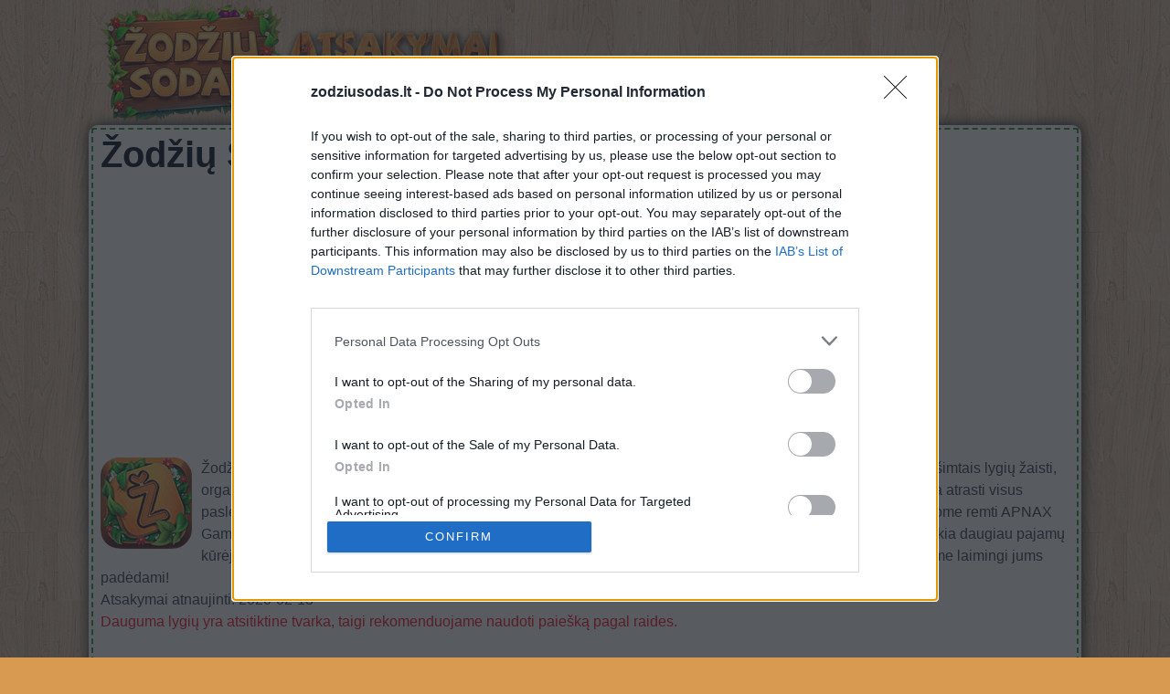

--- FILE ---
content_type: text/html; charset=UTF-8
request_url: https://zodziusodas.lt/?letters=KARDONAS
body_size: 9634
content:
<!DOCTYPE html>
<html xmlns="http://www.w3.org/1999/xhtml" lang="lt" prefix="og: http://ogp.me/ns#">
<head>
		<title>Žodžių Sodas Ieškoti: KARDONAS</title>
        <meta http-equiv="Content-Type" content="text/html; charset=UTF-8" />
		<meta name="viewport" content="width=device-width, initial-scale=1.0" />
    <meta name="robots" content="noindex,follow" />
    <meta name="description" content="Žodžių sodas atsako į visus žaidimo lygius ir raidės. Žodžių sodas iPhone, iPod, iPad ir Android. Greita paieška!" />
    <meta property="og:type" content="website" />
    <meta property="og:url" content="https://zodziusodas.lt/" />
    <meta property="og:title" content="Žodžių Sodas Ieškoti: KARDONAS" />
    <meta property="og:description" content="Žodžių sodas atsako į visus žaidimo lygius ir raidės. Žodžių sodas iPhone, iPod, iPad ir Android. Greita paieška!" />
    <meta property="og:image" content="https://zodziusodas.lt/template/images/unnamed.png" />
    <meta property="og:image:width" content="300" />
    <meta property="og:image:height" content="300" />
    <meta property="fb:app_id" content="1748838635155667" /> 
    <link rel="icon" href="//zodziusodas.lt/template/images/favicon.png" type="image/png" />
    <style>body{color:#333;background:url(/template/images/bg4.jpg) repeat scroll 0 0 #d79a50;font-family:Arial,sans-serif;font-size:1rem;line-height:1.5;margin:0}A:link{color:#702b06;text-decoration:none}A:visited{color:#702b06}A:active{color:#CAA332}img{vertical-align:middle}ul{list-style:none}*{margin:0;padding:0}*,::after,::before{-webkit-box-sizing:inherit;box-sizing:inherit}h1,h2,h3,h4,h5,h6{margin-bottom:.5rem;font-family:inherit;font-weight:600;line-height:1.1;color:inherit;color:#000}h1{font-size:2.5rem}h2{font-size:1.5rem}h3{font-size:1.4rem}h4{font-size:1.3rem}h5{font-size:1.2rem}h6{font-size:1rem}hr{margin-top:1rem;margin-bottom:1rem;border:0;border-top-width:0;border-top-style:none;border-top-color:currentcolor;border-top:1px solid rgba(0,0,0,.1)}p{margin-top:0;margin-bottom:1rem}dl,ol,ul{margin-top:0;margin-bottom:1rem}ul{list-style:none}.sr-only{position:absolute;width:1px;height:1px;padding:0;margin:-1px;overflow:hidden;clip:rect(0,0,0,0);border:0}form #website,.amp #fb-load-msg{display:none}.content{padding:5px 8px 30px 8px;border:2px dashed #288406}.container,.footercontainer{margin:0 auto;max-width:1080px;padding-bottom:15px}.container{background:#fff6e3;border-radius:10px;box-shadow:1px 0 16px #000;padding:3px}.footercontainer{color:#493205;font-size:17px}.footercontainer a,.footercontainer a:visited{color:#493205;font-weight:700}.appdescription{margin:10px 0}.appdescription strong{font-weight:400}.appimage{float:left;margin:0 10px 10px 0}.header{margin-bottom:3px;min-height:123px}.header .head-m{text-align:right;float:right;padding-left:0}.header .sharing{padding:40px 0 0 30px;float:left}.nav-header{display:block;padding:0 15px;font-size:11px;font-weight:700;line-height:20px;color:#999;text-shadow:0 1px 0 rgba(255,255,255,.5);text-transform:uppercase}.logo-img{text-align:left;width:auto;vertical-align:top;float:left;min-height: 120px}.boxad{text-align:center;background-color:#f0f0f0;padding:8px;margin:20px 0;min-height:250px}.boxad strong{display:block;font-weight:400;color:#666;font-size:11px}.input-group{position:relative;display:table;border-collapse:separate}.form-control{display:block;width:100%;padding:.375rem .75rem;font-size:1rem;text-transform:uppercase;line-height:1.5;color:#55595c;background-color:#fff;background-image:none;border:1px solid #ccc;border-radius:.25rem;border-top-right-radius:.25rem;border-bottom-right-radius:.25rem}.form-control:focus{border-color:#d9534f}.input-group .form-control{position:relative;z-index:2;float:left;width:100%;margin-bottom:0}.btn{display:inline-block;padding:.375rem 1rem;font-size:1rem;font-weight:400;line-height:1.5;text-align:center;white-space:nowrap;vertical-align:middle;cursor:pointer;-webkit-user-select:none;-moz-user-select:none;-ms-user-select:none;user-select:none;border:1px solid transparent;border-top-color:transparent;border-right-color:transparent;border-bottom-color:transparent;border-left-color:transparent;border-radius:.25rem;border-top-left-radius:.25rem;border-bottom-left-radius:.25rem}.btn-danger{color:#fff;background-color:#d9534f;border-color:#d9534f}.btn-danger:hover,.btn-danger:focus{color:#fff;background-color:#c9302c;border-color:#c12e2a}.input-group-btn>.btn{position:relative}.input-group .form-control,.input-group-addon,.input-group-btn{display:table-cell}.input-group-addon,.input-group-btn{width:1%;white-space:nowrap;vertical-align:middle}.input-group-btn{position:relative;font-size:0;white-space:nowrap}.input-group-btn:last-child>.btn,.input-group-btn:last-child>.btn-group{z-index:2;margin-left:-1px}.input-group .form-control:last-child,.input-group-addon:last-child,.input-group-btn:first-child>.btn-group:not(:first-child)>.btn,.input-group-btn:first-child>.btn:not(:first-child),.input-group-btn:last-child>.btn,.input-group-btn:last-child>.btn-group>.btn,.input-group-btn:last-child>.dropdown-toggle{border-top-left-radius:0;border-bottom-left-radius:0}.alert{padding:15px;margin-bottom:1rem;border:1px solid transparent;border-top-color:transparent;border-right-color:transparent;border-bottom-color:transparent;border-left-color:transparent;border-radius:.25rem}.alert-danger{color:#a94442;background-color:#f2dede;border-color:#ebcccc}.levels li{background:#fff;border:1px solid #966b05;border-radius:3px;margin:5px;padding:8px 15px 0 15px}.levels li a{color:#000;font-weight:700;display:block;font-size:18px}.levels li a:hover{color:#702b06}.levels li.ads{height:auto;width:auto;background:none;box-shadow:none;border:none}ul.level_list li{margin:2px 0;padding:0 0 0 8px;background:#fbe8ca;border:2px solid #fcd58a}ul.level_list li a{color:#000}ul.level_list li a:hover{color:#67300d}ul.level_list li.ads{background:none;border:none;height:auto;width:auto}.partners li{margin:5px;display:inline-block;text-align:center}.partners h4{margin:5px 0;color:#000;font-size:11px;text-align:center}.letterblock{display:inline-block;text-align:left;margin:12px 0}.letterblock span{background:url(/template/images/letters_bg.png) no-repeat scroll 0 0 transparent;color:#3e392f;display:inline-block;font-size:18px;font-weight:700;margin:1px 0;min-width:30px;padding:2px 0;text-align:center;text-transform:uppercase}.letterblock span.blank{border:none;background:transparent}.words{padding:0 15px 15px}.words span{background:url(/template/images/letters_bg.png) no-repeat scroll 0 0 transparent;color:#551d03;display:inline-block;font-weight:700;font-family:arial;font-size:19px;margin:1px;min-width:19px;padding:2px 6px;text-align:center;text-transform:uppercase}.clear{clear:both}.post-ratings{width:100%;filter:alpha(opacity=100);-moz-opacity:1;opacity:1;text-align:right}.post-ratings-loading{display:none;height:16px;text-align:left}.post-ratings-image{border:0}.post-ratings IMG,.post-ratings-loading IMG,.post-ratings-image IMG{border:0;padding:0;margin:0}.trade{float:right;font-size:12px;max-width:500px}.right{float:right;text-decoration:none}.title{text-align:center}.error{color:#BE311B;font-weight:700}.accordion h3.title,.accordion h1.title,.accordion h2.title{padding-bottom:10px;padding-top:10px;padding-left:16px;margin:10px 0 0 0;text-transform:uppercase;text-align:left}.groupRow{padding:10px;text-align:left;margin-top:0;margin-bottom:0;font-size:14px;color:#000}div.row input,div.row textarea{background:#fff none repeat scroll 0 0;border:1px solid #ccc;border-radius:5px;font-size:14px;padding:4px 6px;min-width:40%;width:300px}div.row p{margin:4px 0 10px}.ui-message{background:#fff none repeat scroll 0 0;border:1px solid #aaa;border-radius:5px;padding:5px;text-align:left}.next-button{border:1px solid #dda154;background-color:#f8e8ca;box-shadow:0 0 2px rgba(0,0,0,.5);padding:5px 10px;font-size:30px;font-weight:lighter;color:#643800;vertical-align:middle;cursor:pointer;text-decoration:none;width:130px;text-align:center;text-transform:uppercase;margin:7px auto;border-radius:10px}.next-button a{text-decoration:none;color:#643800;display:block}.next-button:hover{background-color:#f3dfbb}@media screen and (max-width:685px){.content{float:none;margin:0;padding:10px 1px 10px 1px}.langtext{display:none}.logo-img{text-align:center;float:none;margin:17px 0}.logo-img img{width:100%;max-width:400px}.nav-header{padding:0}.header .sharing{padding:8px 0 0 5px;float:none}.words{padding:0}}.google-auto-placed{display:none}</style>
    
    <!-- InMobi Choice. Consent Manager Tag v3.0 (for TCF 2.2) -->
<script type="text/javascript" async=true>
(function() {
  var host = window.location.hostname;
  var element = document.createElement('script');
  var firstScript = document.getElementsByTagName('script')[0];
  var url = 'https://cmp.inmobi.com'
    .concat('/choice/', '0QFE0dvpcqXxU', '/', host, '/choice.js?tag_version=V3');
  var uspTries = 0;
  var uspTriesLimit = 3;
  element.async = true;
  element.type = 'text/javascript';
  element.src = url;

  firstScript.parentNode.insertBefore(element, firstScript);

  function makeStub() {
    var TCF_LOCATOR_NAME = '__tcfapiLocator';
    var queue = [];
    var win = window;
    var cmpFrame;

    function addFrame() {
      var doc = win.document;
      var otherCMP = !!(win.frames[TCF_LOCATOR_NAME]);

      if (!otherCMP) {
        if (doc.body) {
          var iframe = doc.createElement('iframe');

          iframe.style.cssText = 'display:none';
          iframe.name = TCF_LOCATOR_NAME;
          doc.body.appendChild(iframe);
        } else {
          setTimeout(addFrame, 5);
        }
      }
      return !otherCMP;
    }

    function tcfAPIHandler() {
      var gdprApplies;
      var args = arguments;

      if (!args.length) {
        return queue;
      } else if (args[0] === 'setGdprApplies') {
        if (
          args.length > 3 &&
          args[2] === 2 &&
          typeof args[3] === 'boolean'
        ) {
          gdprApplies = args[3];
          if (typeof args[2] === 'function') {
            args[2]('set', true);
          }
        }
      } else if (args[0] === 'ping') {
        var retr = {
          gdprApplies: gdprApplies,
          cmpLoaded: false,
          cmpStatus: 'stub'
        };

        if (typeof args[2] === 'function') {
          args[2](retr);
        }
      } else {
        if(args[0] === 'init' && typeof args[3] === 'object') {
          args[3] = Object.assign(args[3], { tag_version: 'V3' });
        }
        queue.push(args);
      }
    }

    function postMessageEventHandler(event) {
      var msgIsString = typeof event.data === 'string';
      var json = {};

      try {
        if (msgIsString) {
          json = JSON.parse(event.data);
        } else {
          json = event.data;
        }
      } catch (ignore) {}

      var payload = json.__tcfapiCall;

      if (payload) {
        window.__tcfapi(
          payload.command,
          payload.version,
          function(retValue, success) {
            var returnMsg = {
              __tcfapiReturn: {
                returnValue: retValue,
                success: success,
                callId: payload.callId
              }
            };
            if (msgIsString) {
              returnMsg = JSON.stringify(returnMsg);
            }
            if (event && event.source && event.source.postMessage) {
              event.source.postMessage(returnMsg, '*');
            }
          },
          payload.parameter
        );
      }
    }

    while (win) {
      try {
        if (win.frames[TCF_LOCATOR_NAME]) {
          cmpFrame = win;
          break;
        }
      } catch (ignore) {}

      if (win === window.top) {
        break;
      }
      win = win.parent;
    }
    if (!cmpFrame) {
      addFrame();
      win.__tcfapi = tcfAPIHandler;
      win.addEventListener('message', postMessageEventHandler, false);
    }
  };

  makeStub();

  function makeGppStub() {
    const CMP_ID = 10;
    const SUPPORTED_APIS = [
      '2:tcfeuv2',
      '6:uspv1',
      '7:usnatv1',
      '8:usca',
      '9:usvav1',
      '10:uscov1',
      '11:usutv1',
      '12:usctv1'
    ];

    window.__gpp_addFrame = function (n) {
      if (!window.frames[n]) {
        if (document.body) {
          var i = document.createElement("iframe");
          i.style.cssText = "display:none";
          i.name = n;
          document.body.appendChild(i);
        } else {
          window.setTimeout(window.__gpp_addFrame, 10, n);
        }
      }
    };
    window.__gpp_stub = function () {
      var b = arguments;
      __gpp.queue = __gpp.queue || [];
      __gpp.events = __gpp.events || [];

      if (!b.length || (b.length == 1 && b[0] == "queue")) {
        return __gpp.queue;
      }

      if (b.length == 1 && b[0] == "events") {
        return __gpp.events;
      }

      var cmd = b[0];
      var clb = b.length > 1 ? b[1] : null;
      var par = b.length > 2 ? b[2] : null;
      if (cmd === "ping") {
        clb(
          {
            gppVersion: "1.1", // must be “Version.Subversion”, current: “1.1”
            cmpStatus: "stub", // possible values: stub, loading, loaded, error
            cmpDisplayStatus: "hidden", // possible values: hidden, visible, disabled
            signalStatus: "not ready", // possible values: not ready, ready
            supportedAPIs: SUPPORTED_APIS, // list of supported APIs
            cmpId: CMP_ID, // IAB assigned CMP ID, may be 0 during stub/loading
            sectionList: [],
            applicableSections: [-1],
            gppString: "",
            parsedSections: {},
          },
          true
        );
      } else if (cmd === "addEventListener") {
        if (!("lastId" in __gpp)) {
          __gpp.lastId = 0;
        }
        __gpp.lastId++;
        var lnr = __gpp.lastId;
        __gpp.events.push({
          id: lnr,
          callback: clb,
          parameter: par,
        });
        clb(
          {
            eventName: "listenerRegistered",
            listenerId: lnr, // Registered ID of the listener
            data: true, // positive signal
            pingData: {
              gppVersion: "1.1", // must be “Version.Subversion”, current: “1.1”
              cmpStatus: "stub", // possible values: stub, loading, loaded, error
              cmpDisplayStatus: "hidden", // possible values: hidden, visible, disabled
              signalStatus: "not ready", // possible values: not ready, ready
              supportedAPIs: SUPPORTED_APIS, // list of supported APIs
              cmpId: CMP_ID, // list of supported APIs
              sectionList: [],
              applicableSections: [-1],
              gppString: "",
              parsedSections: {},
            },
          },
          true
        );
      } else if (cmd === "removeEventListener") {
        var success = false;
        for (var i = 0; i < __gpp.events.length; i++) {
          if (__gpp.events[i].id == par) {
            __gpp.events.splice(i, 1);
            success = true;
            break;
          }
        }
        clb(
          {
            eventName: "listenerRemoved",
            listenerId: par, // Registered ID of the listener
            data: success, // status info
            pingData: {
              gppVersion: "1.1", // must be “Version.Subversion”, current: “1.1”
              cmpStatus: "stub", // possible values: stub, loading, loaded, error
              cmpDisplayStatus: "hidden", // possible values: hidden, visible, disabled
              signalStatus: "not ready", // possible values: not ready, ready
              supportedAPIs: SUPPORTED_APIS, // list of supported APIs
              cmpId: CMP_ID, // CMP ID
              sectionList: [],
              applicableSections: [-1],
              gppString: "",
              parsedSections: {},
            },
          },
          true
        );
      } else if (cmd === "hasSection") {
        clb(false, true);
      } else if (cmd === "getSection" || cmd === "getField") {
        clb(null, true);
      }
      //queue all other commands
      else {
        __gpp.queue.push([].slice.apply(b));
      }
    };
    window.__gpp_msghandler = function (event) {
      var msgIsString = typeof event.data === "string";
      try {
        var json = msgIsString ? JSON.parse(event.data) : event.data;
      } catch (e) {
        var json = null;
      }
      if (typeof json === "object" && json !== null && "__gppCall" in json) {
        var i = json.__gppCall;
        window.__gpp(
          i.command,
          function (retValue, success) {
            var returnMsg = {
              __gppReturn: {
                returnValue: retValue,
                success: success,
                callId: i.callId,
              },
            };
            event.source.postMessage(msgIsString ? JSON.stringify(returnMsg) : returnMsg, "*");
          },
          "parameter" in i ? i.parameter : null,
          "version" in i ? i.version : "1.1"
        );
      }
    };
    if (!("__gpp" in window) || typeof window.__gpp !== "function") {
      window.__gpp = window.__gpp_stub;
      window.addEventListener("message", window.__gpp_msghandler, false);
      window.__gpp_addFrame("__gppLocator");
    }
  };

  makeGppStub();

  var uspStubFunction = function() {
    var arg = arguments;
    if (typeof window.__uspapi !== uspStubFunction) {
      setTimeout(function() {
        if (typeof window.__uspapi !== 'undefined') {
          window.__uspapi.apply(window.__uspapi, arg);
        }
      }, 500);
    }
  };

  var checkIfUspIsReady = function() {
    uspTries++;
    if (window.__uspapi === uspStubFunction && uspTries < uspTriesLimit) {
      console.warn('USP is not accessible');
    } else {
      clearInterval(uspInterval);
    }
  };

  if (typeof window.__uspapi === 'undefined') {
    window.__uspapi = uspStubFunction;
    var uspInterval = setInterval(checkIfUspIsReady, 6000);
  }
})();
</script>
<!-- End InMobi Choice. Consent Manager Tag v3.0 (for TCF 2.2) -->
 
    <script async src="//pagead2.googlesyndication.com/pagead/js/adsbygoogle.js"></script>
<script>
     (adsbygoogle = window.adsbygoogle || []).push({
          google_ad_client: "ca-pub-3491757508410007",
          enable_page_level_ads: true
     });
</script></head>
<body>

  <div id="header_block" style="width:100%">
      <div class="top-header-block">
        <div class="header">
          <nav class="nav-header" style="max-width:1060px;margin:auto">
              <div class="row-main">

                  <div class="logo-img" style="width:auto">
                      <a href="//zodziusodas.lt/">
                        <img alt="Žodžių Sodas atsakymai" title="Žodžių Sodas atsakymai" src="/template/images/logo.png" />
                      </a>
                  </div>

                  <div class="top-menu head-m" style="text-align:right">
                     
                  </div>

                  <div class="clear"></div>
              </div>
          </nav>
        </div>
          
                
      </div>
  </div>

  <div class="container">
    <div class="content">
      <h1>Žodžių Sodas Ieškoti: KARDONAS</h1>      
        
<div style="margin:15px 0;min-height:250px"><script async src="//pagead2.googlesyndication.com/pagead/js/adsbygoogle.js"></script>
<!-- aaa -->
<ins class="adsbygoogle"
     style="display:block"
     data-ad-client="ca-pub-3491757508410007"
     data-ad-slot="7007409377"
     data-ad-format="auto"
data-color-border="fff6e3"
data-color-bg="fff6e3"
data-color-link="000000"
data-color-text="000000"
data-color-url="000000"></ins>
<script>
(adsbygoogle = window.adsbygoogle || []).push({});
</script></div>

<div class="appdescription">
  <p><a class="appimage" href="/"><img src="/template/images/game.jpg" alt="Žodžių Sodas" width="100" height="100" /></a>
    
Žodžių sodas yra žinomas naujai išleistas žaidimas, sukurtas APNAX. Tai labai įdomus ir sudėtingas žaidimas su šimtais lygių žaisti, organizuotas švariu būdu ir vaizduojamas gražių dizainų.
Jūsų tikslas šiame įdomus ir įdomus žodinis žaidimas yra atrasti visus paslėptus žodžius.
Tiesiog slinkite pirštu per laiškus, kad sudarytumėte žodžius ir užbaigtumėte galvosūkius!
Prašome remti APNAX Games kaip Žodžių Sodas žaidimų kūrėją dalijantis ir vertinti žaidimą su savo draugų sąrašu, daugiau žaidėjų reiškia daugiau pajamų kūrėjui, todėl prašome padėti jai augti.
Vis dar nerandate konkretaus lygio? Palikite komentarą žemiau ir mes būsime laimingi jums padėdami!
<br />
Atsakymai atnaujinti: 2020-02-18
<br /><span style="color:#ff0000">Dauguma lygių yra atsitiktine tvarka, taigi rekomenduojame naudoti paiešką pagal raides.</span> 
</p> 
</div> 
<div class="clear"></div>

<div style="margin:20px 0;"><script type="text/javascript">
google_ad_client = "ca-pub-3491757508410007";
google_ad_width = 300;
google_ad_height = 250;
google_ad_format = "300x250_as";
google_ad_type = "text_image";
google_color_border = "fff6e3";
google_color_bg = "fff6e3";
google_color_link = "66a2eb";
google_color_text = "000000";
google_color_url = "000000";
</script><script type="text/javascript" src="//pagead2.googlesyndication.com/pagead/show_ads.js"></script></div>
  <h2 class="title">Įveskite visas duotas raides arba lygio numerius:</h2>
  <form method="get" target="_top" action="/">
    <div class="input-group">
      <label class="sr-only" for="search">Įveskite pirmąsias tris raides ar lygio numerį:</label>
      <input type="text" class="form-control" name="letters" id="search" placeholder="ABC" value="KARDONAS" />
      <span class="input-group-btn">
        <button class="btn btn-danger" type="submit">Ieškoti</button>
      </span>
    </div>
  </form>
  <br />
  <h2 class="title">Ieškoti pagal žinomą žodį. Įveskite vieną žodį:</h2>
  <form method="get" target="_top" action="/">
    <div class="input-group">
      <label class="sr-only" for="search2">Ieškoti pagal žinomą žodį. Įveskite vieną žodį:</label>
      <input type="text" class="form-control" name="word" id="search2" placeholder="Žodis" value="" />
      <span class="input-group-btn">
        <button class="btn btn-danger" type="submit">Ieškoti</button>
      </span>
    </div>
  </form>
    
  <hr />
      <h2 class="title">Pasirinkite savo lygį:</h2>
    
    <ul class="levels">
      <li><a href="/lygis-521.html">Žodžių Sodas Lygis 521<br />ROKAS, RANDAS, SKARDA, AKORDAS, DRAKONAS</a></li><li><a href="/lygis-545.html">Žodžių Sodas Lygis 545<br />ODA, ROKAS, RANDAS, AKORDAS, DRAKONAS</a></li><li><a href="/lygis-661.html">Žodžių Sodas Lygis 661<br />KADA, ROKAS, KADRAS, KARDAS, RANDAS, SKARDA, DRAKONAS</a></li><li><a href="/lygis-670.html">Žodžių Sodas Lygis 670<br />RANKA, ROKAS, KRANAS, SKARDA, AKORDAS, DRAKONAS</a></li><li><a href="/lygis-785.html">Žodžių Sodas Lygis 785<br />DARNA, ROKAS, KADRAS, KARDAS, AKORDAS, DRAKONAS</a></li>    </ul>
  
<div style="padding:5px;">
    <script>
  var ratingsL10n = {"plugin_url":"/ratings","ajax_url":"/ratings/rating-ajax.php","text_wait":"Please rate only 1 post at a time.","image":"rt","image_ext":"png","max":"5","show_loading":"1","show_fading":"1","custom":"0"};
  var ratings_mouseover_image=new Image();ratings_mouseover_image.src="/ratings/images/rating_over.png";
  </script>
  <script defer src="/ratings/ratings.min.js"></script>
    <div id="post-ratings-240a0d2ae88e52a541c9ee2377f1a416" class="post-ratings">
    <img id="rating_240a0d2ae88e52a541c9ee2377f1a416_1" src="/ratings/images/rating_on.png" alt="273 balsai, vidutiniškai: 3,40 iš 5" title="273 balsai, vidutiniškai: 3,40 iš 5"  onmouseover="current_rating('240a0d2ae88e52a541c9ee2377f1a416', 1, '1 Star');" onmouseout="ratings_off(3.4, 4, 0);" onclick="rate_post();" onkeypress="rate_post();" style="cursor:pointer;border:0px;" />
<img id="rating_240a0d2ae88e52a541c9ee2377f1a416_2" src="/ratings/images/rating_on.png" alt="273 balsai, vidutiniškai: 3,40 iš 5" title="273 balsai, vidutiniškai: 3,40 iš 5"  onmouseover="current_rating('240a0d2ae88e52a541c9ee2377f1a416', 2, '2 Stars');" onmouseout="ratings_off(3.4, 4, 0);" onclick="rate_post();" onkeypress="rate_post();" style="cursor:pointer;border:0px;" />
<img id="rating_240a0d2ae88e52a541c9ee2377f1a416_3" src="/ratings/images/rating_on.png" alt="273 balsai, vidutiniškai: 3,40 iš 5" title="273 balsai, vidutiniškai: 3,40 iš 5"  onmouseover="current_rating('240a0d2ae88e52a541c9ee2377f1a416', 3, '3 Stars');" onmouseout="ratings_off(3.4, 4, 0);" onclick="rate_post();" onkeypress="rate_post();" style="cursor:pointer;border:0px;" />
<img id="rating_240a0d2ae88e52a541c9ee2377f1a416_4" src="/ratings/images/rating_half.png" alt="273 balsai, vidutiniškai: 3,40 iš 5" title="273 balsai, vidutiniškai: 3,40 iš 5"  onmouseover="current_rating('240a0d2ae88e52a541c9ee2377f1a416', 4, '4 Stars');" onmouseout="ratings_off(3.4, 4, 0);" onclick="rate_post();" onkeypress="rate_post();" style="cursor:pointer;border:0px;" />
<img id="rating_240a0d2ae88e52a541c9ee2377f1a416_5" src="/ratings/images/rating_off.png" alt="273 balsai, vidutiniškai: 3,40 iš 5" title="273 balsai, vidutiniškai: 3,40 iš 5"  onmouseover="current_rating('240a0d2ae88e52a541c9ee2377f1a416', 5, '5 Stars');" onmouseout="ratings_off(3.4, 4, 0);" onclick="rate_post();" onkeypress="rate_post();" style="cursor:pointer;border:0px;" />
     (<em><strong>273</strong> balsai, vidutiniškai: <strong>3,40</strong> iš 5</em>)
   <script type="application/ld+json">
   {
      "@context": "http://schema.org",
      "@type": "aggregateRating",
      "itemReviewed": {
          "@type": "Game",
          "name": "Žodžių Sodas atsakymai"
      },
      "ratingValue": "3.4",
      "bestRating": 5,
      "ratingCount": 273   }
   </script>
  </div>
    <div id="post-ratings-240a0d2ae88e52a541c9ee2377f1a416-loading" class="post-ratings-loading">
    <img src="/ratings/images/loading.gif" width="16" height="16" alt="Loading..." title="Loading..." class="post-ratings-image" />&nbsp;Loading...
  </div>
  </div>

<h3>Ko kiti ieško:</h3><a href="/?letters=KARDONAS">KARDO</a>, <a href="/?letters=T%2Bl%2Be%2Bi%2B">T+l+e</a>, <a href="/?letters=S%2Bm%2Bu%2Br%2B">S+m+u</a>, <a href="/?letters=RSTIIKS">RSTII</a>, <a href="/?letters=%C5%A0vaiten">Švait</a>, <a href="/?letters=Riogenas">Rioge</a>, <a href="/?letters=K%2BS%2BA%2BE%2B">K+S+A</a>, <a href="/?letters=N%2Br%2Ba%2Ba%2B">N+r+a</a>, <a href="/?letters=anlktesi">anlkt</a>, <a href="/?letters=aasdrij">aasdr</a>, <a href="/?letters=Ietiisat">Ietii</a>, <a href="/?letters=BILATK%C4%96">BILAT</a>, <a href="/?letters=Dernvaa">Dernv</a>, <a href="/?letters=spevulte">spevu</a>, <a href="/?letters=VS%C5%A0">VSŠ</a>, <a href="/?letters=Yci">Yci</a>, <a href="/?letters=Rormefa">Rorme</a>, <a href="/?letters=Islast">Islas</a>, <a href="/?letters=TAUKASVs">TAUKA</a>, <a href="/?letters=%C5%A0tt">Štt</a><br /><a href="/?word=b%C4%97gisdar">bėgis</a>, <a href="/?word=Stulpas+">Stulp</a>, <a href="/?word=%C3%8Cetis">Ìetis</a>, <a href="/?word=%2BPlienas">+Plie</a>, <a href="/?word=Rytastie">Rytas</a>, <a href="/?word=Tamsa%2B">Tamsa</a>, <a href="/?word=%C5%A0vientai">Švien</a>, <a href="/?word=Atraste">Atras</a>, <a href="/?word=Kiedaan">Kieda</a>, <a href="/?word=Adoss">Adoss</a>, <a href="/?word=Primetas">Prime</a>, <a href="/?word=Kat%C4%97+r%C4%97k">Katė </a>, <a href="/?word=%5BTIESE.%2B">[TIES</a>, <a href="/?word=Aparsak">Apars</a>, <a href="/?word=aplankas">aplan</a>, <a href="/?word=Gopalas">Gopal</a>, <a href="/?word=tran%2Bas">tran+</a>, <a href="/?word=BI">BI</a>, <a href="/?word=Deama">Deama</a>, <a href="/?word=%F0%9F%8D%9E%2B">🍞+</a><div id="fb-load-msg" style="margin:20px 0;font-size:23px">Loading comments...please wait...</div>
<div class="fb-comments" data-href="https://zodziusodas.lt/" data-locale="lt_LT" data-numposts="15" data-width="100%" data-order-by="reverse_time"></div>

<br />
<h3>Žodžių sodo žaidimo atsakymai kitomis kalbomis!</h3>
<ul class="partners">
  <li><a href="https://wordyard.net/" target="_blank"><h4>Word Yard</h4><img src="/template/images/partners/en.jpg" alt="Word Yard answers and cheats" width="70" height="70" /></a></li>
  <li><a href="https://sanapuisto.com/" target="_blank"><h4>Sanapuisto</h4><img src="/template/images/partners/fi.jpg" alt="Sanapuisto vastaukset" width="70" height="70" /></a></li>
  <li><a href="https://woordtuin.nl/" target="_blank"><h4>Woord Tuin</h4><img src="/template/images/partners/nl.jpg" alt="Woord Tuin Antwoorden" width="70" height="70" /></a></li>
  <li><a href="https://zahradaslov.com/" target="_blank"><h4>Záhrada Slov</h4><img src="/template/images/partners/sk.jpg" alt="Záhrada Slov Odpovede" width="70" height="70" /></a></li>
  <li><a href="https://besednivrticek.com/" target="_blank"><h4>Besedni vrtiček</h4><img src="/template/images/partners/sl.jpg" alt="Besedni vrtiček odgovore" width="70" height="70" /></a></li>
  <li><a href="https://slovnipark.cz/" target="_blank"><h4>Slovní Park</h4><img src="/template/images/partners/cz.jpg" alt="Slovní Park nápověda" width="70" height="70" /></a></li>
  <li><a href="https://cuvintegradina.ro/" target="_blank"><h4>Cuvinte din Grădină</h4><img src="/template/images/partners/ro.jpg" alt="Cuvinte din Grădină răspunsuri" width="70" height="70" /></a></li>
  <li><a href="https://slowopark.pl/" target="_blank"><h4>Słowo Park</h4><img src="/template/images/partners/pl.jpg" alt="Słowo Park Odpowiedzi" width="70" height="70" /></a></li>
  <li><a href="https://ordparken.se/" target="_blank"><h4>Ordparken</h4><img src="/template/images/partners/se.jpg" alt="Ordparken Svar" width="70" height="70" /></a></li>
  <li><a href="https://ordhaven.com/" target="_blank"><h4>Ord Haven</h4><img src="/template/images/partners/dk.jpg" alt="Ord Haven svar" width="70" height="70" /></a></li>
  <li><a href="https://parcdesmots.fr/" target="_blank"><h4>Parc des Mots</h4><img src="/template/images/partners/fr.jpg" alt="Solution Parc des Mots" width="70" height="70" /></a></li>
  <li><a href="https://jardindepalabras.com/" target="_blank"><h4>Jardin de Palabras</h4><img src="/template/images/partners/es.jpg" alt="Jardin de Palabras respuestas" width="70" height="70" /></a></li>
  <li><a href="https://gradinasdumi.com/" target="_blank"><h4>Градина С Думи</h4><img src="/template/images/partners/bg.jpg" alt="Градина С Думи отговори" width="70" height="70" /></a></li>
  <li><a href="https://szopark.com/" target="_blank"><h4>Szópark</h4><img src="/template/images/partners/hu.jpg" alt="Szópark Megoldások" width="70" height="70" /></a></li>
  <li><a href="https://parkrijeci.com/" target="_blank"><h4>Park riječi</h4><img src="/template/images/partners/hr.jpg" alt="Park riječi odgovori" width="70" height="70" /></a></li>
  <!--<li><a href="https://zodziusodas.lt/" target="_blank"><h4>Žodžių Sodas</h4><img src="/template/images/partners/lt.jpg" alt="Žodžių Sodas atsakymai" width="70" height="70" /></a></li> -->
</ul>

      
      
    </div>  
    
    <div class="sidebox">
      
    </div>
    
    <div class="clear"></div>
  </div>


<div class="footercontainer">
  <div class="cont">
    <div class="trade">ZodziuSodas.lt is not affiliated with the applications mentioned on this site. All intellectual property, trademarks, and copyrighted material is property of their respective developers.</div>    

    <a href="/contact-us.html">Contact us</a> | <a href="/disclaimer.html">Disclaimer</a> | <a href="/privacy-policy.html">Privacy policy</a><br />
    
    &copy; 2018  - 2026 &middot; <a href="//zodziusodas.lt/">ZodziuSodas.lt</a>
  
    
    <div class="clear"></div>
  </div>

</div>

<!-- Matomo -->
<script>
  var _paq = window._paq = window._paq || [];
  /* tracker methods like "setCustomDimension" should be called before "trackPageView" */
  _paq.push(['trackPageView']);
  _paq.push(['enableLinkTracking']);
  (function() {
    var u="//s2.gameanswers.net/";
    _paq.push(['setTrackerUrl', u+'matomo.php']);
    _paq.push(['setSiteId', '110']);
    var d=document, g=d.createElement('script'), s=d.getElementsByTagName('script')[0];
    g.async=true; g.src=u+'matomo.js'; s.parentNode.insertBefore(g,s);
  })();
</script>
<!-- End Matomo Code -->

<div id="fb-root"></div>
<script>
var comments_loaded = false;
function load_comments() {
  if (!comments_loaded) { 
    comments_loaded = true;

    var js = document.createElement('script');
    js.async = 1;
    js.src = '//connect.facebook.net/lt_LT/sdk.js#xfbml=1&appId=1748838635155667&version=v2.6';
    document.body.appendChild(js);
    
    setTimeout(function(){document.getElementById('fb-load-msg').remove();}, 1300);
  }  
}

window.addEventListener('scroll', function(e){
  var currentScroll = document.scrollingElement.scrollTop;
  var fb_target = document.getElementById('fb-load-msg');

  if( fb_target && (currentScroll > fb_target.getBoundingClientRect().top - 150) ) load_comments();

}, false);
</script>
</body>
</html>	

--- FILE ---
content_type: text/html; charset=utf-8
request_url: https://www.google.com/recaptcha/api2/aframe
body_size: 266
content:
<!DOCTYPE HTML><html><head><meta http-equiv="content-type" content="text/html; charset=UTF-8"></head><body><script nonce="GaWx1YBct4YiNw3SV4oV_g">/** Anti-fraud and anti-abuse applications only. See google.com/recaptcha */ try{var clients={'sodar':'https://pagead2.googlesyndication.com/pagead/sodar?'};window.addEventListener("message",function(a){try{if(a.source===window.parent){var b=JSON.parse(a.data);var c=clients[b['id']];if(c){var d=document.createElement('img');d.src=c+b['params']+'&rc='+(localStorage.getItem("rc::a")?sessionStorage.getItem("rc::b"):"");window.document.body.appendChild(d);sessionStorage.setItem("rc::e",parseInt(sessionStorage.getItem("rc::e")||0)+1);localStorage.setItem("rc::h",'1769817946192');}}}catch(b){}});window.parent.postMessage("_grecaptcha_ready", "*");}catch(b){}</script></body></html>